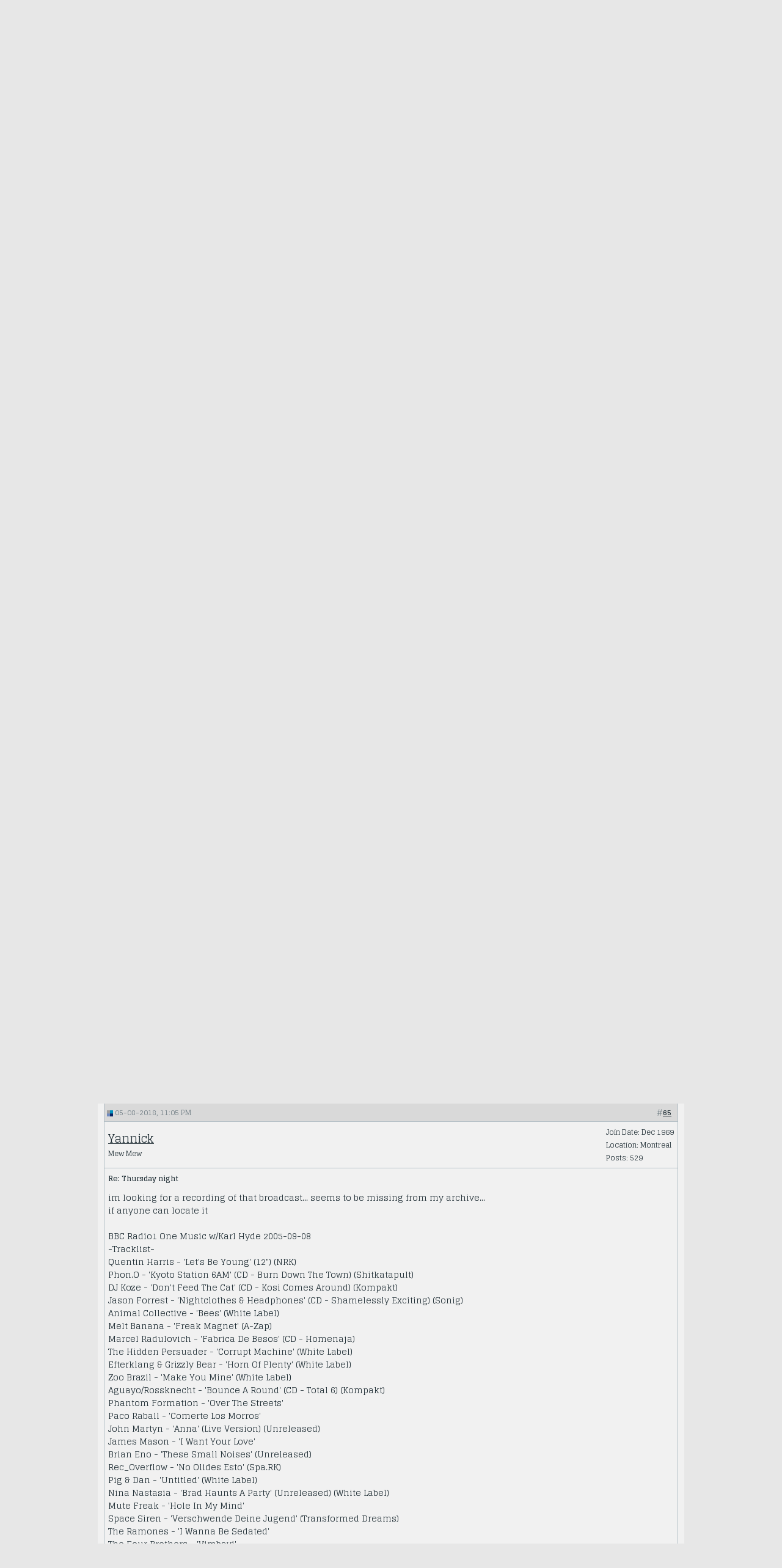

--- FILE ---
content_type: text/html; charset=ISO-8859-1
request_url: https://www.borndirty.org/forums/showthread.php?s=72324201ea5826b9af6db30ccc3355f6&p=163571
body_size: 12039
content:
<!DOCTYPE html PUBLIC "-//W3C//DTD XHTML 1.0 Transitional//EN" "http://www.w3.org/TR/xhtml1/DTD/xhtml1-transitional.dtd">
<html xmlns="http://www.w3.org/1999/xhtml" dir="ltr" lang="en">
<head>
	<meta http-equiv="Content-Type" content="text/html; charset=ISO-8859-1" />
<meta name="generator" content="vBulletin 3.8.11" />

<meta name="keywords" content=" Underworld present OneMusic - September 8th 2005 - 11pm, dirtyforum, dirty forums, underworld forum, tomato forum, borndirty.org forum" />
<meta name="description" content=" Underworld present OneMusic - September 8th 2005 - 11pm underworld." />


<!-- CSS Stylesheet -->
<style type="text/css" id="vbulletin_css">
/**
* vBulletin 3.8.11 CSS
* Style: 'BornDirty'; Style ID: 5
*/
body
{
	background: #e7e7e7;
	color: #223037;
	font: 12px 'Glegoo', 'Helvetica Neue', Arial, sans-serif;
	width:100%;
	margin: 0 auto;
	padding: 0px;
}
a:link, body_alink
{
	color: #212f36;
}
a:visited, body_avisited
{
	color: #212f36;
}
a:hover, a:active, body_ahover
{
	color: #b74942;
}
.page
{
	background: #f1f1f1;
	font-family: 'Glegoo', 'Helvetica Neue', Arial, sans-serif;
}
td, th, p, li
{
	font: 14px 'Glegoo', 'Helvetica Neue', Arial, sans-serif;
	line-height: 1.5;
}
.tborder
{
	background: #b0bdc4;
}
.tcat
{
	background: #d9d9d9;
	color: #727f86;
	font: bold 12px 'Glegoo', 'Helvetica Neue', Arial, sans-serif;
}
.thead
{
	background: #d9d9d9;
	color: #727f86;
	font: bold 12px 'Glegoo', 'Helvetica Neue', Arial, sans-serif;
}
.tfoot
{
	font-family: 'Glegoo', 'Helvetica Neue', Arial, sans-serif;
}
.alt1, .alt1Active
{
	background: #f1f1f1;
}
.alt2, .alt2Active
{
	background: #f1f1f1;
}
.wysiwyg
{
	font: 12px 'Glegoo', 'Helvetica Neue', Arial, sans-serif;
	margin: 5px 10px 10px 10px;
	padding: 0px;
}
textarea, .bginput
{
	font: 12px 'Glegoo', 'Helvetica Neue', Arial, sans-serif;
}
.bginput option, .bginput optgroup
{
	font-size: 12px;
	font-family: 'Glegoo', 'Helvetica Neue', Arial, sans-serif;
}
.button
{
	font: 12px 'Glegoo', 'Helvetica Neue', Arial, sans-serif;
}
select
{
	font: 12px 'Glegoo', 'Helvetica Neue', Arial, sans-serif;
}
option, optgroup
{
	font-size: 12px;
	font-family: 'Glegoo', 'Helvetica Neue', Arial, sans-serif;
}
.smallfont
{
	font: 12px 'Glegoo', 'Helvetica Neue', Arial, sans-serif;
}
.navbar
{
	font: 12px 'Glegoo', 'Helvetica Neue', Arial, sans-serif;
}
.highlight
{
	font-weight: bold;
}
.panel
{
	padding: 10px;
	border: 2px outset;
}
legend
{
	color: #333333;
	font: 12px 'Glegoo', 'Helvetica Neue', Arial, sans-serif;
}
.vbmenu_control
{
	font: bold 12px 'Glegoo', 'Helvetica Neue', Arial, sans-serif;
	padding: 3px 6px 3px 6px;
	white-space: nowrap;
}
.vbmenu_option
{
	font: 12px 'Glegoo', 'Helvetica Neue', Arial, sans-serif;
	white-space: nowrap;
	cursor: pointer;
}
.vbmenu_hilite
{
	font: 12px 'Glegoo', 'Helvetica Neue', Arial, sans-serif;
	white-space: nowrap;
	cursor: pointer;
}
img {
max-width: 940px;
}

.page {
width:960px;
margin: 0 auto;
display: block;
}

a.highlight, a:link.highlight, a:visited.highlight {
color: #b74942;
}

.threadlist {
font-size: 24px;
color: #b0bdc4;
}

.quotethread_new, .quotethreadnew {
color:#212f36;
}

#headerlogo {
max-width:960px;
}

.tfoot:{

color: #ffffff;
font-family: 'Helvetica Neue', Arial, 'Liberation Sans', FreeSans, sans-serif;
}

/* ***** styling for 'big' usernames on postbit etc. ***** */
.bigusername { font-size: 14pt; }

/* ***** small padding on 'thead' elements ***** */
td.thead, th.thead, div.thead { padding: 4px; }

/* ***** basic styles for multi-page nav elements */
.pagenav a { text-decoration: none; }
.pagenav td { padding: 2px 4px 2px 4px; }

/* ***** de-emphasized text */
.shade, a.shade:link, a.shade:visited { color: #777777; text-decoration: none; }
a.shade:active, a.shade:hover { color: #FF4400; text-decoration: underline; }
.tcat .shade, .thead .shade, .tfoot .shade { color: #DDDDDD; }

/* ***** define margin and font-size for elements inside panels ***** */
.fieldset { margin-bottom: 6px; }
.fieldset, .fieldset td, .fieldset p, .fieldset li { font-size: 12px; }

.myButton {
	background:linear-gradient(to bottom, #b74a42 5%, #b52f28 100%);
	background-color:#b74a42;
	border-radius:6px;
	display:inline-block;
	cursor:pointer;
	color:#f1f1f1;
	font-family:Arial;
	font-size:14px;
	padding:8px 20px;
	text-decoration:none;
}
.myButton:hover {
	background:linear-gradient(to bottom, #b52f28 5%, #b74a42 100%);
	background-color:#b52f28;
}
.myButton:active {
	position:relative;
	top:1px;
}
</style>
<link rel="stylesheet" type="text/css" href="clientscript/vbulletin_important.css?v=3811" />


<!-- / CSS Stylesheet -->

<script type="text/javascript" src="clientscript/yui/yahoo-dom-event/yahoo-dom-event.js?v=3811"></script>
<script type="text/javascript" src="clientscript/yui/connection/connection-min.js?v=3811"></script>
<script type="text/javascript">
<!--
var SESSIONURL = "s=9c5e75610cd56f08ceaafd6f261c6dd3&";
var SECURITYTOKEN = "guest";
var IMGDIR_MISC = "images/misc";
var vb_disable_ajax = parseInt("0", 10);
// -->
</script>
<script type="text/javascript" src="clientscript/vbulletin_global.js?v=3811"></script>
<script type="text/javascript" src="clientscript/vbulletin_menu.js?v=3811"></script>


	<link rel="alternate" type="application/rss+xml" title="Dirty Forums RSS Feed" href="external.php?type=RSS2" />
	
		<link rel="alternate" type="application/rss+xml" title="Dirty Forums - underworld. - RSS Feed" href="external.php?type=RSS2&amp;forumids=5" />
	

<link href="https://fonts.googleapis.com/css?family=Glegoo:400,700&display=swap" rel="stylesheet">
<link rel="stylesheet" href="//www.borndirty.org/rez/shared/bespoke.css" type="text/css" />
<script src="https://kit.fontawesome.com/89cf0f5877.js" crossorigin="anonymous"></script>
<script src="//ajax.googleapis.com/ajax/libs/jquery/1.9.1/jquery.min.js"></script>
<script type="text/javascript" src="https://www.borndirty.org/rez/dirtyradio/live.js"></script>
	<title> Underworld present OneMusic - September 8th 2005 - 11pm - Page 7 - Dirty Forums</title>
	<script type="text/javascript" src="clientscript/vbulletin_post_loader.js?v=3811"></script>
	<style type="text/css" id="vbulletin_showthread_css">
	<!--
	
	#links div { white-space: nowrap; }
	#links img { vertical-align: middle; }
	-->
	</style>
</head>
<body onload="if (document.body.scrollIntoView &amp;&amp; (window.location.href.indexOf('#') == -1 || window.location.href.indexOf('#post') &gt; -1)) { fetch_object('currentPost').scrollIntoView(true); }">
<!-- logo -->
<a name="top"></a>
<table border="0" width="960px" cellpadding="0" cellspacing="0" align="center">
<tr>
	<td align="left"><a href="index.php?s=9c5e75610cd56f08ceaafd6f261c6dd3"><img id="headerlogo" src="../rez/img/dirty_forums_2019.png" border="0" width="960px" alt="Dirty Forums" /></a></td>
</tr>
</table>
<!-- /logo -->

<div class="alt1" style="width:960px; align:center; margin:0 auto;">
<br>

<div style="padding: 0px 10px 0px 10px;">
<table class="tborder" cellpadding="6" cellspacing="1" border="0" width="940px" align="center">
<tr>
<td class="alt1">
<i class="fas fa-headphones-alt threadlist"></i><img src="clear.gif" alt="" width="9" height="1" border="0">Now playing on dirty.radio: <a class="live-link" title="dirty.radio live" href="https://dirty.radio/live"><span id="dirtyradio">Loading...</span></a>
</td>
</tr>
</table>
</div>

</div>

<!-- content table -->
<!-- open content container -->

<div align="center">
	<div class="page" style="width:960pxpx; text-align:left">
		<div style="padding:0px 10px 0px 10px" align="left">





<br />

<!-- breadcrumb, login, pm info -->
<table class="tborder" cellpadding="6" cellspacing="1" border="0" width="100%" align="center">
<tr>
	<td class="alt1" width="100%">
		
			<table cellpadding="0" cellspacing="0" border="0">
			<tr valign="bottom">
				<td><a href="#" onclick="history.back(1); return false;"><i class="fas fa-angle-right"></i></a></td>
				<td>&nbsp;</td>
				<td width="100%"><span class="navbar"><a href="index.php?s=9c5e75610cd56f08ceaafd6f261c6dd3" accesskey="1">Dirty Forums</a></span> 
	<span class="navbar">&gt; <a href="forumdisplay.php?s=9c5e75610cd56f08ceaafd6f261c6dd3&amp;f=5">underworld.</a></span>

</td>
			</tr>
			<tr>
				<td class="navbar" style="font-size:10pt; padding-top:1px" colspan="3"><a href="/forums/showthread.php?s=72324201ea5826b9af6db30ccc3355f6&amp;p=163571"><i class="fas fa-angle-double-right"></i></a> <strong>
	 Underworld present OneMusic - September 8th 2005 - 11pm

</strong></td>
			</tr>
			</table>
		
	</td>

	<td class="alt2" nowrap="nowrap" style="padding:0px">
		<!-- login form -->
		<form action="login.php?do=login" method="post" onsubmit="md5hash(vb_login_password, vb_login_md5password, vb_login_md5password_utf, 0)">
		<script type="text/javascript" src="clientscript/vbulletin_md5.js?v=3811"></script>
		<table cellpadding="0" cellspacing="3" border="0">
		<tr>
			<td class="smallfont" style="white-space: nowrap;"><label for="navbar_username">User Name</label></td>
			<td><input type="text" class="bginput" style="font-size: 11px" name="vb_login_username" id="navbar_username" size="10" accesskey="u" tabindex="101" value="User Name" onfocus="if (this.value == 'User Name') this.value = '';" /></td>
			<td class="smallfont" nowrap="nowrap"><label for="cb_cookieuser_navbar"><input type="checkbox" name="cookieuser" value="1" tabindex="103" id="cb_cookieuser_navbar" accesskey="c" />Remember Me?</label></td>
		</tr>
		<tr>
			<td class="smallfont"><label for="navbar_password">Password</label></td>
			<td><input type="password" class="bginput" style="font-size: 11px" name="vb_login_password" id="navbar_password" size="10" tabindex="102" /></td>
			<td><input type="submit" class="button" value="Log in" tabindex="104" title="Enter your username and password in the boxes provided to login, or click the 'register' button to create a profile for yourself." accesskey="s" /></td>
		</tr>
		</table>
		<input type="hidden" name="s" value="9c5e75610cd56f08ceaafd6f261c6dd3" />
		<input type="hidden" name="securitytoken" value="guest" />
		<input type="hidden" name="do" value="login" />
		<input type="hidden" name="vb_login_md5password" />
		<input type="hidden" name="vb_login_md5password_utf" />
		</form>
		<!-- / login form -->
	</td>

</tr>
</table>
<!-- / breadcrumb, login, pm info -->

<!-- nav buttons bar -->
<div class="tborder" style="padding:1px; border-top-width:0px">
	<table cellpadding="0" cellspacing="0" border="0" width="100%" align="center">
	<tr align="center">
		
		
			<td class="vbmenu_control"><a href="register.php?s=9c5e75610cd56f08ceaafd6f261c6dd3" rel="nofollow">Register</a></td>
		
		
		<td class="vbmenu_control"><a rel="help" href="faq.php?s=9c5e75610cd56f08ceaafd6f261c6dd3" accesskey="5">FAQ</a></td>
		
			<td class="vbmenu_control"><a id="community" href="/forums/showthread.php?p=163571&amp;nojs=1#community" rel="nofollow" accesskey="6">Community</a> <script type="text/javascript"> vbmenu_register("community"); </script></td>
		
		
			
				
				<td class="vbmenu_control"><a href="search.php?s=9c5e75610cd56f08ceaafd6f261c6dd3&amp;do=getdaily" accesskey="2">Today's Posts</a></td>
				
				<td class="vbmenu_control"><a id="navbar_search" href="search.php?s=9c5e75610cd56f08ceaafd6f261c6dd3" accesskey="4" rel="nofollow">Search</a> </td>
			
			
		
		
		
		</tr>
	</table>
</div>
<!-- / nav buttons bar -->

<br />






<!-- NAVBAR POPUP MENUS -->

	
	<!-- community link menu -->
	<div class="vbmenu_popup" id="community_menu" style="display:none;margin-top:3px" align="left">
		<table cellpadding="4" cellspacing="1" border="0">
		<tr><td class="thead">Community Links</td></tr>
		
		
		
		
		
			<tr><td class="vbmenu_option"><a href="memberlist.php?s=9c5e75610cd56f08ceaafd6f261c6dd3">Members List</a></td></tr>
		
		
		</table>
	</div>
	<!-- / community link menu -->
	
	
	
	<!-- header quick search form -->
	<div class="vbmenu_popup" id="navbar_search_menu" style="display:none;margin-top:3px" align="left">
		<table cellpadding="4" cellspacing="1" border="0">
		<tr>
			<td class="thead">Search Forums</td>
		</tr>
		<tr>
			<td class="vbmenu_option" title="nohilite">
				<form action="search.php?do=process" method="post">

					<input type="hidden" name="do" value="process" />
					<input type="hidden" name="quicksearch" value="1" />
					<input type="hidden" name="childforums" value="1" />
					<input type="hidden" name="exactname" value="1" />
					<input type="hidden" name="s" value="9c5e75610cd56f08ceaafd6f261c6dd3" />
					<input type="hidden" name="securitytoken" value="guest" />
					<div><input type="text" class="bginput" name="query" size="25" tabindex="1001" /><input type="submit" class="button" value="Go" tabindex="1004" /></div>
					<div style="margin-top:6px">
						<label for="rb_nb_sp0"><input type="radio" name="showposts" value="0" id="rb_nb_sp0" tabindex="1002" checked="checked" />Show Threads</label>
						&nbsp;
						<label for="rb_nb_sp1"><input type="radio" name="showposts" value="1" id="rb_nb_sp1" tabindex="1003" />Show Posts</label>
					</div>
				</form>
			</td>
		</tr>
		
		<tr>
			<td class="vbmenu_option"><a href="search.php?s=9c5e75610cd56f08ceaafd6f261c6dd3" accesskey="4" rel="nofollow">Advanced Search</a></td>
		</tr>
		
		</table>
	</div>
	<!-- / header quick search form -->
	
	
	
<!-- / NAVBAR POPUP MENUS -->

<!-- PAGENAV POPUP -->
	<div class="vbmenu_popup" id="pagenav_menu" style="display:none">
		<table cellpadding="4" cellspacing="1" border="0">
		<tr>
			<td class="thead" nowrap="nowrap">Go to Page...</td>
		</tr>
		<tr>
			<td class="vbmenu_option" title="nohilite">
			<form action="index.php" method="get" onsubmit="return this.gotopage()" id="pagenav_form">
				<input type="text" class="bginput" id="pagenav_itxt" style="font-size:11px" size="4" />
				<input type="button" class="button" id="pagenav_ibtn" value="Go" />
			</form>
			</td>
		</tr>
		</table>
	</div>
<!-- / PAGENAV POPUP -->










<a name="poststop" id="poststop"></a>

<!-- controls above postbits -->
<table cellpadding="0" cellspacing="0" border="0" width="100%" style="margin-bottom:3px">
<tr valign="bottom">
	
		<td><a href="newreply.php?s=9c5e75610cd56f08ceaafd6f261c6dd3&amp;do=newreply&amp;noquote=1&amp;p=12189" rel="nofollow">Post Reply<i class="fas fa-reply" style="padding-left:5px;"></i></a></td>
	
	<td align="right"><div class="pagenav" align="right">
<table class="tborder" cellpadding="3" cellspacing="1" border="0">
<tr>
	<td class="vbmenu_control" style="font-weight:normal">Page 7 of 7</td>
	<td class="alt1" nowrap="nowrap"><a rel="start" class="smallfont" href="showthread.php?s=9c5e75610cd56f08ceaafd6f261c6dd3&amp;t=947" title="First Page - Results 1 to 10 of 65"><strong>&laquo;</strong> First</a></td>
	<td class="alt1"><a rel="prev" class="smallfont" href="showthread.php?s=9c5e75610cd56f08ceaafd6f261c6dd3&amp;t=947&amp;page=6" title="Prev Page - Results 51 to 60 of 65">&lt;</a></td>
	<td class="alt1"><a class="smallfont" href="showthread.php?s=9c5e75610cd56f08ceaafd6f261c6dd3&amp;t=947&amp;page=5" title="Show results 41 to 50 of 65">5</a></td><td class="alt1"><a class="smallfont" href="showthread.php?s=9c5e75610cd56f08ceaafd6f261c6dd3&amp;t=947&amp;page=6" title="Show results 51 to 60 of 65">6</a></td>	<td class="alt2"><span class="smallfont" title="Showing results 61 to 65 of 65"><strong>7</strong></span></td>
 
	
	
	<td class="vbmenu_control" title="showthread.php?s=9c5e75610cd56f08ceaafd6f261c6dd3&amp;t=947"><a name="PageNav"></a></td>
</tr>
</table>
</div></td>
</tr>
</table>
<!-- / controls above postbits -->

<!-- toolbar -->
<table class="tborder" cellpadding="6" cellspacing="1" border="0" width="100%" align="center" style="border-bottom-width:0px">
<tr>
	<td class="tcat" width="100%">
		<div class="smallfont">
		
		&nbsp;
		</div>
	</td>
	<td class="vbmenu_control" id="threadtools" nowrap="nowrap">
		<a href="/forums/showthread.php?p=163571&amp;nojs=1#goto_threadtools">Thread Tools</a>
		<script type="text/javascript"> vbmenu_register("threadtools"); </script>
	</td>
	
	
	
	<td class="vbmenu_control" id="displaymodes" nowrap="nowrap">
		<a href="/forums/showthread.php?p=163571&amp;nojs=1#goto_displaymodes">Display Modes</a>
		<script type="text/javascript"> vbmenu_register("displaymodes"); </script>
	</td>
	

	

</tr>
</table>
<!-- / toolbar -->



<!-- end content table -->

		</div>
	</div>
</div>

<!-- / close content container -->
<!-- / end content table -->





<div id="posts"><!-- post #12189 -->

	<!-- open content container -->

<div align="center">
	<div class="page" style="width:960pxpx; text-align:left">
		<div style="padding:0px 10px 0px 10px" align="left">

	<div id="edit12189" style="padding:0px 0px 6px 0px">
	<!-- this is not the last post shown on the page -->



<table class="tborder" id="post12189" cellpadding="6" cellspacing="1" border="0" width="100%" align="center">
<tr>
	<td class="thead" >
		<div class="normal" style="float:right">
			&nbsp;
			#<a href="showpost.php?s=9c5e75610cd56f08ceaafd6f261c6dd3&amp;p=12189&amp;postcount=61" target="new" rel="nofollow" id="postcount12189" name="61"><strong>61</strong></a> &nbsp;
			
			
			
			
			
		</div>

		<div class="normal">
			<!-- status icon and date -->
			<a name="post12189"><img class="inlineimg" src="images/statusicon/post_old.gif" alt="Old" border="0" /></a>
			
				09-09-2005, 04:52 AM
			
			
			<!-- / status icon and date -->
		</div>
	</td>
</tr>
<tr>
	<td class="alt2" style="padding:0px">
		<!-- user info -->
		<table cellpadding="0" cellspacing="6" border="0" width="100%">
		<tr>
			
			<td nowrap="nowrap">

				<div id="postmenu_12189">
					
					<a class="bigusername" href="member.php?s=9c5e75610cd56f08ceaafd6f261c6dd3&amp;u=45">undarrenworld</a>
					<script type="text/javascript"> vbmenu_register("postmenu_12189", true); </script>
					
				</div>

				<div class="smallfont">bungalow</div>
				
				

			</td>
			<td width="100%">&nbsp;</td>
			<td valign="top" nowrap="nowrap">

				<div class="smallfont">
					<div>Join Date: Jun 2005</div>
					<div>Location: Czech Rep. Charles University, Prague</div>
					
					<div>
						Posts: 1,225
					</div>
					
					
					
					
					<div>    </div>
				</div>

			</td>
		</tr>
		</table>
		<!-- / user info -->
	</td>
</tr>
<tr>
	
	<td class="alt1" id="td_post_12189">
		
	<!-- message, attachments, sig -->

		

		
			<!-- icon and title -->
			<div class="smallfont" style="padding-bottom:10px;">
				<strong>Re: Thursday night</strong>
			</div>
			<!-- / icon and title -->
		

		<!-- message -->
		<div id="post_message_12189">
			
			Its hard to play the tracks if u dont see the crowd in front of u. I have respect for Rob da Bank and Chric Coco. They dont see the crowd, but they pick tunes that builds the atmosphere.<br />
 <br />
And Karl did this job very well, it was pleasure for me to heard the selection. And Mr. Brian Eno was like surprise, its amazing track. (How did Karl get that track? From Eno himself, OMG)<br />
 <br />
Thanks Karl for that and ... please ... do it soon again<img src="images/smilies/wink.gif" border="0" alt="" title="Wink" class="inlineimg" /><br />
We all love your voice, its unique...
		</div>
		<!-- / message -->

		

		
		

		
		<!-- sig -->
			<div>
				__________________<br />
				Piece:HongKong3,Catalogue0467,Barking434,Dog0312
			</div>
		<!-- / sig -->
		

		

		
		<!-- edit note -->
			<div class="smallfont">
				<hr size="1" style="color:#b0bdc4; background-color:#b0bdc4" />
				<em>
					
						Last edited by undarrenworld; 09-09-2005 at <span class="time">04:54 AM</span>.
					
					
				</em>
			</div>
		<!-- / edit note -->
		

		<div style="margin-top: 10px" align="right">
			<!-- controls -->
			
			
			
				<span style="padding-left:10px"><a href="newreply.php?s=9c5e75610cd56f08ceaafd6f261c6dd3&amp;do=newreply&amp;p=12189" rel="nofollow">Quote<i class="fas fa-comment" style="padding-left:5px;"></i></a></span>
			
			
			
			
			
			
			
				
			
			
			<!-- / controls -->
		</div>

	<!-- message, attachments, sig -->

	</td>
</tr>
</table>


 
<!-- post 12189 popup menu -->
<div class="vbmenu_popup" id="postmenu_12189_menu" style="display:none;">
	<table cellpadding="4" cellspacing="1" border="0">
	<tr>
		<td class="thead">undarrenworld</td>
	</tr>
	
		<tr><td class="vbmenu_option"><a href="member.php?s=9c5e75610cd56f08ceaafd6f261c6dd3&amp;u=45">View Public Profile</a></td></tr>
	
	
		<tr><td class="vbmenu_option"><a href="private.php?s=9c5e75610cd56f08ceaafd6f261c6dd3&amp;do=newpm&amp;u=45" rel="nofollow">Send a private message to undarrenworld</a></td></tr>
	
	
	
	
		<tr><td class="vbmenu_option"><a href="search.php?s=9c5e75610cd56f08ceaafd6f261c6dd3&amp;do=finduser&amp;u=45" rel="nofollow">Find all posts by undarrenworld</a></td></tr>
	
	
	
	</table>
</div>
<!-- / post 12189 popup menu -->



	</div>
	
		</div>
	</div>
</div>

<!-- / close content container -->

<!-- / post #12189 --><!-- post #12201 -->

	<!-- open content container -->

<div align="center">
	<div class="page" style="width:960pxpx; text-align:left">
		<div style="padding:0px 10px 0px 10px" align="left">

	<div id="edit12201" style="padding:0px 0px 6px 0px">
	<!-- this is not the last post shown on the page -->



<table class="tborder" id="post12201" cellpadding="6" cellspacing="1" border="0" width="100%" align="center">
<tr>
	<td class="thead" >
		<div class="normal" style="float:right">
			&nbsp;
			#<a href="showpost.php?s=9c5e75610cd56f08ceaafd6f261c6dd3&amp;p=12201&amp;postcount=62" target="new" rel="nofollow" id="postcount12201" name="62"><strong>62</strong></a> &nbsp;
			
			
			
			
			
		</div>

		<div class="normal">
			<!-- status icon and date -->
			<a name="post12201"><img class="inlineimg" src="images/statusicon/post_old.gif" alt="Old" border="0" /></a>
			
				09-09-2005, 07:27 AM
			
			
			<!-- / status icon and date -->
		</div>
	</td>
</tr>
<tr>
	<td class="alt2" style="padding:0px">
		<!-- user info -->
		<table cellpadding="0" cellspacing="6" border="0" width="100%">
		<tr>
			
			<td nowrap="nowrap">

				<div id="postmenu_12201">
					
					<a class="bigusername" href="member.php?s=9c5e75610cd56f08ceaafd6f261c6dd3&amp;u=302">jose m</a>
					<script type="text/javascript"> vbmenu_register("postmenu_12201", true); </script>
					
				</div>

				<div class="smallfont">pants</div>
				
				

			</td>
			<td width="100%">&nbsp;</td>
			<td valign="top" nowrap="nowrap">

				<div class="smallfont">
					<div>Join Date: Jul 2005</div>
					<div>Location: london</div>
					
					<div>
						Posts: 436
					</div>
					
					
					
					
					<div>    </div>
				</div>

			</td>
		</tr>
		</table>
		<!-- / user info -->
	</td>
</tr>
<tr>
	
	<td class="alt1" id="td_post_12201">
		
	<!-- message, attachments, sig -->

		

		
			<!-- icon and title -->
			<div class="smallfont" style="padding-bottom:10px;">
				<strong>Re: Thursday night</strong>
			</div>
			<!-- / icon and title -->
		

		<!-- message -->
		<div id="post_message_12201">
			
			was that his normal voice or his 1970's smashie and nicey radio one?
		</div>
		<!-- / message -->

		

		
		

		

		

		

		<div style="margin-top: 10px" align="right">
			<!-- controls -->
			
			
			
				<span style="padding-left:10px"><a href="newreply.php?s=9c5e75610cd56f08ceaafd6f261c6dd3&amp;do=newreply&amp;p=12201" rel="nofollow">Quote<i class="fas fa-comment" style="padding-left:5px;"></i></a></span>
			
			
			
			
			
			
			
				
			
			
			<!-- / controls -->
		</div>

	<!-- message, attachments, sig -->

	</td>
</tr>
</table>


 
<!-- post 12201 popup menu -->
<div class="vbmenu_popup" id="postmenu_12201_menu" style="display:none;">
	<table cellpadding="4" cellspacing="1" border="0">
	<tr>
		<td class="thead">jose m</td>
	</tr>
	
		<tr><td class="vbmenu_option"><a href="member.php?s=9c5e75610cd56f08ceaafd6f261c6dd3&amp;u=302">View Public Profile</a></td></tr>
	
	
		<tr><td class="vbmenu_option"><a href="private.php?s=9c5e75610cd56f08ceaafd6f261c6dd3&amp;do=newpm&amp;u=302" rel="nofollow">Send a private message to jose m</a></td></tr>
	
	
	
	
		<tr><td class="vbmenu_option"><a href="search.php?s=9c5e75610cd56f08ceaafd6f261c6dd3&amp;do=finduser&amp;u=302" rel="nofollow">Find all posts by jose m</a></td></tr>
	
	
	
	</table>
</div>
<!-- / post 12201 popup menu -->



	</div>
	
		</div>
	</div>
</div>

<!-- / close content container -->

<!-- / post #12201 --><!-- post #12870 -->

	<!-- open content container -->

<div align="center">
	<div class="page" style="width:960pxpx; text-align:left">
		<div style="padding:0px 10px 0px 10px" align="left">

	<div id="edit12870" style="padding:0px 0px 6px 0px">
	<!-- this is not the last post shown on the page -->



<table class="tborder" id="post12870" cellpadding="6" cellspacing="1" border="0" width="100%" align="center">
<tr>
	<td class="thead" >
		<div class="normal" style="float:right">
			&nbsp;
			#<a href="showpost.php?s=9c5e75610cd56f08ceaafd6f261c6dd3&amp;p=12870&amp;postcount=63" target="new" rel="nofollow" id="postcount12870" name="63"><strong>63</strong></a> &nbsp;
			
			
			
			
			
		</div>

		<div class="normal">
			<!-- status icon and date -->
			<a name="post12870"><img class="inlineimg" src="images/statusicon/post_old.gif" alt="Old" border="0" /></a>
			
				09-14-2005, 11:25 AM
			
			
			<!-- / status icon and date -->
		</div>
	</td>
</tr>
<tr>
	<td class="alt2" style="padding:0px">
		<!-- user info -->
		<table cellpadding="0" cellspacing="6" border="0" width="100%">
		<tr>
			
			<td nowrap="nowrap">

				<div id="postmenu_12870">
					
					<a class="bigusername" href="member.php?s=9c5e75610cd56f08ceaafd6f261c6dd3&amp;u=152">amoe</a>
					<script type="text/javascript"> vbmenu_register("postmenu_12870", true); </script>
					
				</div>

				<div class="smallfont">river</div>
				
				

			</td>
			<td width="100%">&nbsp;</td>
			<td valign="top" nowrap="nowrap">

				<div class="smallfont">
					<div>Join Date: Jul 2005</div>
					<div>Location: Brighton</div>
					
					<div>
						Posts: 20
					</div>
					
					
					
					
					<div><a href="#" onclick="imwindow('icq', '152', 500, 450); return false;"><img src="images/misc/im_icq.gif" alt="Send a message via ICQ to amoe" border="0" /></a> <a href="#" onclick="imwindow('aim', '152', 400, 200); return false;"><img src="images/misc/im_aim.gif" alt="Send a message via AIM to amoe" border="0" /></a> <a href="#" onclick="imwindow('msn', '152', 400, 200); return false;"><img src="images/misc/im_msn.gif" alt="Send a message via MSN to amoe" border="0" /></a> <a href="#" onclick="imwindow('yahoo', '152', 400, 200); return false;"><img src="images/misc/im_yahoo.gif" alt="Send a message via Yahoo to amoe" border="0" /></a> </div>
				</div>

			</td>
		</tr>
		</table>
		<!-- / user info -->
	</td>
</tr>
<tr>
	
	<td class="alt1" id="td_post_12870">
		
	<!-- message, attachments, sig -->

		

		
			<!-- icon and title -->
			<div class="smallfont" style="padding-bottom:10px;">
				
			</div>
			<!-- / icon and title -->
		

		<!-- message -->
		<div id="post_message_12870">
			
			DJ Koze - twisted and won't leave my head.  Kind of reminds me of Daft Punk - Rollin' &amp; Scratchin.<br />
Animal Collective - utter madness.  Weirdest record I've heard in a long time.  Will play this to lots of people.<br />
Melt Banana - rocking!<br />
The Hidden Persuader - glitchy and beautiful, like a really great Aphex track.<br />
Zoo Brazil - My favourite track played.  Liquidy and just lovely.  Makes me cry that this is unreleased, I want it right now.<br />
Phantom Formation - dark and rinsing.<br />
John Martyn - *wow*, this is one of the most emotional songs I've heard in a long time.  Beautiful.
		</div>
		<!-- / message -->

		

		
		

		

		

		

		<div style="margin-top: 10px" align="right">
			<!-- controls -->
			
			
			
				<span style="padding-left:10px"><a href="newreply.php?s=9c5e75610cd56f08ceaafd6f261c6dd3&amp;do=newreply&amp;p=12870" rel="nofollow">Quote<i class="fas fa-comment" style="padding-left:5px;"></i></a></span>
			
			
			
			
			
			
			
				
			
			
			<!-- / controls -->
		</div>

	<!-- message, attachments, sig -->

	</td>
</tr>
</table>


 
<!-- post 12870 popup menu -->
<div class="vbmenu_popup" id="postmenu_12870_menu" style="display:none;">
	<table cellpadding="4" cellspacing="1" border="0">
	<tr>
		<td class="thead">amoe</td>
	</tr>
	
		<tr><td class="vbmenu_option"><a href="member.php?s=9c5e75610cd56f08ceaafd6f261c6dd3&amp;u=152">View Public Profile</a></td></tr>
	
	
		<tr><td class="vbmenu_option"><a href="private.php?s=9c5e75610cd56f08ceaafd6f261c6dd3&amp;do=newpm&amp;u=152" rel="nofollow">Send a private message to amoe</a></td></tr>
	
	
	
		<tr><td class="vbmenu_option"><a href="http://amoe.livejournal.com/">Visit amoe's homepage!</a></td></tr>
	
	
		<tr><td class="vbmenu_option"><a href="search.php?s=9c5e75610cd56f08ceaafd6f261c6dd3&amp;do=finduser&amp;u=152" rel="nofollow">Find all posts by amoe</a></td></tr>
	
	
	
	</table>
</div>
<!-- / post 12870 popup menu -->



	</div>
	
		</div>
	</div>
</div>

<!-- / close content container -->

<!-- / post #12870 --><!-- post #13004 -->

	<!-- open content container -->

<div align="center">
	<div class="page" style="width:960pxpx; text-align:left">
		<div style="padding:0px 10px 0px 10px" align="left">

	<div id="edit13004" style="padding:0px 0px 6px 0px">
	<!-- this is not the last post shown on the page -->



<table class="tborder" id="post13004" cellpadding="6" cellspacing="1" border="0" width="100%" align="center">
<tr>
	<td class="thead" >
		<div class="normal" style="float:right">
			&nbsp;
			#<a href="showpost.php?s=9c5e75610cd56f08ceaafd6f261c6dd3&amp;p=13004&amp;postcount=64" target="new" rel="nofollow" id="postcount13004" name="64"><strong>64</strong></a> &nbsp;
			
			
			
			
			
		</div>

		<div class="normal">
			<!-- status icon and date -->
			<a name="post13004"><img class="inlineimg" src="images/statusicon/post_old.gif" alt="Old" border="0" /></a>
			
				09-15-2005, 11:01 AM
			
			
			<!-- / status icon and date -->
		</div>
	</td>
</tr>
<tr>
	<td class="alt2" style="padding:0px">
		<!-- user info -->
		<table cellpadding="0" cellspacing="6" border="0" width="100%">
		<tr>
			
			<td nowrap="nowrap">

				<div id="postmenu_13004">
					
					<a class="bigusername" href="member.php?s=9c5e75610cd56f08ceaafd6f261c6dd3&amp;u=466">emsef</a>
					<script type="text/javascript"> vbmenu_register("postmenu_13004", true); </script>
					
				</div>

				<div class="smallfont">river</div>
				
				

			</td>
			<td width="100%">&nbsp;</td>
			<td valign="top" nowrap="nowrap">

				<div class="smallfont">
					<div>Join Date: Sep 2005</div>
					
					
					<div>
						Posts: 4
					</div>
					
					
					
					
					<div>    </div>
				</div>

			</td>
		</tr>
		</table>
		<!-- / user info -->
	</td>
</tr>
<tr>
	
	<td class="alt1" id="td_post_13004">
		
	<!-- message, attachments, sig -->

		

		
			<!-- icon and title -->
			<div class="smallfont" style="padding-bottom:10px;">
				<strong>Re: Thursday night</strong>
			</div>
			<!-- / icon and title -->
		

		<!-- message -->
		<div id="post_message_13004">
			
			Very interesting to hear the first track Quentin Harris' &quot;Let's Be Young&quot;, which is great. Especially interesting is that the horn work in it is lifted straight out of the default loops &quot;RnB Horn Section&quot; in Apple's GarageBand application! Still, he's used it well.<br />
<br />
I used it in one of my tracks with a little echo and distortion, but it's still recognisable: <a href="http://www.15megsoffame.com/artist/213/Resonant-Frequency/song/413/Two-Birds" target="_blank">http://www.15megsoffame.com/artist/2.../413/Two-Birds</a><br />
<br />
matt
		</div>
		<!-- / message -->

		

		
		

		

		

		

		<div style="margin-top: 10px" align="right">
			<!-- controls -->
			
			
			
				<span style="padding-left:10px"><a href="newreply.php?s=9c5e75610cd56f08ceaafd6f261c6dd3&amp;do=newreply&amp;p=13004" rel="nofollow">Quote<i class="fas fa-comment" style="padding-left:5px;"></i></a></span>
			
			
			
			
			
			
			
				
			
			
			<!-- / controls -->
		</div>

	<!-- message, attachments, sig -->

	</td>
</tr>
</table>


 
<!-- post 13004 popup menu -->
<div class="vbmenu_popup" id="postmenu_13004_menu" style="display:none;">
	<table cellpadding="4" cellspacing="1" border="0">
	<tr>
		<td class="thead">emsef</td>
	</tr>
	
		<tr><td class="vbmenu_option"><a href="member.php?s=9c5e75610cd56f08ceaafd6f261c6dd3&amp;u=466">View Public Profile</a></td></tr>
	
	
		<tr><td class="vbmenu_option"><a href="private.php?s=9c5e75610cd56f08ceaafd6f261c6dd3&amp;do=newpm&amp;u=466" rel="nofollow">Send a private message to emsef</a></td></tr>
	
	
	
	
		<tr><td class="vbmenu_option"><a href="search.php?s=9c5e75610cd56f08ceaafd6f261c6dd3&amp;do=finduser&amp;u=466" rel="nofollow">Find all posts by emsef</a></td></tr>
	
	
	
	</table>
</div>
<!-- / post 13004 popup menu -->



	</div>
	
		</div>
	</div>
</div>

<!-- / close content container -->

<!-- / post #13004 --><!-- post #163571 -->

	<!-- open content container -->

<div align="center">
	<div class="page" style="width:960pxpx; text-align:left">
		<div style="padding:0px 10px 0px 10px" align="left">

	<div id="edit163571" style="padding:0px 0px 6px 0px">
	



<table class="tborder" id="post163571" cellpadding="6" cellspacing="1" border="0" width="100%" align="center">
<tr>
	<td class="thead"  id="currentPost">
		<div class="normal" style="float:right">
			&nbsp;
			#<a href="showpost.php?s=9c5e75610cd56f08ceaafd6f261c6dd3&amp;p=163571&amp;postcount=65" target="new" rel="nofollow" id="postcount163571" name="65"><strong>65</strong></a> &nbsp;
			
			
			
			
			
		</div>

		<div class="normal">
			<!-- status icon and date -->
			<a name="post163571"><img class="inlineimg" src="images/statusicon/post_old.gif" alt="Old" border="0" /></a>
			
				05-08-2018, 11:05 PM
			
			
			<!-- / status icon and date -->
		</div>
	</td>
</tr>
<tr>
	<td class="alt2" style="padding:0px">
		<!-- user info -->
		<table cellpadding="0" cellspacing="6" border="0" width="100%">
		<tr>
			
			<td nowrap="nowrap">

				<div id="postmenu_163571">
					
					<a class="bigusername" href="member.php?s=9c5e75610cd56f08ceaafd6f261c6dd3&amp;u=2">Yannick</a>
					<script type="text/javascript"> vbmenu_register("postmenu_163571", true); </script>
					
				</div>

				<div class="smallfont">Mew Mew</div>
				
				

			</td>
			<td width="100%">&nbsp;</td>
			<td valign="top" nowrap="nowrap">

				<div class="smallfont">
					<div>Join Date: Dec 1969</div>
					<div>Location: Montreal</div>
					
					<div>
						Posts: 529
					</div>
					
					
					
					
					<div>    </div>
				</div>

			</td>
		</tr>
		</table>
		<!-- / user info -->
	</td>
</tr>
<tr>
	
	<td class="alt1" id="td_post_163571">
		
	<!-- message, attachments, sig -->

		

		
			<!-- icon and title -->
			<div class="smallfont" style="padding-bottom:10px;">
				<strong>Re: Thursday night</strong>
			</div>
			<!-- / icon and title -->
		

		<!-- message -->
		<div id="post_message_163571">
			
			im looking for a recording of that broadcast... seems to be missing from my archive... <br />
if anyone can locate it<br />
<br />
BBC Radio1 One Music w/Karl Hyde 2005-09-08<br />
-Tracklist-<br />
Quentin Harris - 'Let's Be Young' (12&quot;) (NRK)<br />
Phon.O - 'Kyoto Station 6AM' (CD - Burn Down The Town) (Shitkatapult)<br />
DJ Koze - 'Don't Feed The Cat' (CD - Kosi Comes Around) (Kompakt)<br />
Jason Forrest - 'Nightclothes &amp; Headphones' (CD - Shamelessly Exciting) (Sonig)<br />
Animal Collective - 'Bees' (White Label)<br />
Melt Banana - 'Freak Magnet' (A-Zap)<br />
Marcel Radulovich - 'Fabrica De Besos' (CD - Homenaja)<br />
The Hidden Persuader - 'Corrupt Machine' (White Label)<br />
Efterklang &amp; Grizzly Bear - 'Horn Of Plenty' (White Label)<br />
Zoo Brazil - 'Make You Mine' (White Label)<br />
Aguayo/Rossknecht - 'Bounce A Round' (CD - Total 6) (Kompakt)<br />
Phantom Formation - 'Over The Streets'<br />
Paco Raball - 'Comerte Los Morros'<br />
John Martyn - 'Anna' (Live Version) (Unreleased)<br />
James Mason - 'I Want Your Love'<br />
Brian Eno - 'These Small Noises' (Unreleased)<br />
Rec_Overflow - 'No Olides Esto' (Spa.RK)<br />
Pig &amp; Dan - 'Untitled' (White Label)<br />
Nina Nastasia - 'Brad Haunts A Party' (Unreleased) (White Label)<br />
Mute Freak - 'Hole In My Mind'<br />
Space Siren - 'Verschwende Deine Jugend' (Transformed Dreams)<br />
The Ramones - 'I Wanna Be Sedated'<br />
The Four Brothers - 'Vimbayi'
		</div>
		<!-- / message -->

		

		
		

		
		<!-- sig -->
			<div>
				__________________<br />
				Stick it in deeper. <a href="http://www.krinum.com" target="_blank">Unzip</a>
			</div>
		<!-- / sig -->
		

		

		

		<div style="margin-top: 10px" align="right">
			<!-- controls -->
			
			
			
				<span style="padding-left:10px"><a href="newreply.php?s=9c5e75610cd56f08ceaafd6f261c6dd3&amp;do=newreply&amp;p=163571" rel="nofollow">Quote<i class="fas fa-comment" style="padding-left:5px;"></i></a></span>
			
			
			
			
			
			
			
				
			
			
			<!-- / controls -->
		</div>

	<!-- message, attachments, sig -->

	</td>
</tr>
</table>


 
<!-- post 163571 popup menu -->
<div class="vbmenu_popup" id="postmenu_163571_menu" style="display:none;">
	<table cellpadding="4" cellspacing="1" border="0">
	<tr>
		<td class="thead">Yannick</td>
	</tr>
	
		<tr><td class="vbmenu_option"><a href="member.php?s=9c5e75610cd56f08ceaafd6f261c6dd3&amp;u=2">View Public Profile</a></td></tr>
	
	
		<tr><td class="vbmenu_option"><a href="private.php?s=9c5e75610cd56f08ceaafd6f261c6dd3&amp;do=newpm&amp;u=2" rel="nofollow">Send a private message to Yannick</a></td></tr>
	
	
	
	
		<tr><td class="vbmenu_option"><a href="search.php?s=9c5e75610cd56f08ceaafd6f261c6dd3&amp;do=finduser&amp;u=2" rel="nofollow">Find all posts by Yannick</a></td></tr>
	
	
	
	</table>
</div>
<!-- / post 163571 popup menu -->



	</div>
	
		</div>
	</div>
</div>

<!-- / close content container -->

<!-- / post #163571 --><div id="lastpost"></div></div>

<!-- start content table -->
<!-- open content container -->

<div align="center">
	<div class="page" style="width:960pxpx; text-align:left">
		<div style="padding:0px 10px 0px 10px" align="left">

<!-- / start content table -->

<!-- controls below postbits -->
<table cellpadding="0" cellspacing="0" border="0" width="100%" style="margin-top:-3px">
<tr valign="top">
	
		<td><a href="newreply.php?s=9c5e75610cd56f08ceaafd6f261c6dd3&amp;do=newreply&amp;noquote=1&amp;p=163571" rel="nofollow">Post Reply<i class="fas fa-reply" style="padding-left:5px;"></i></a></td>
	
	
		<td align="right"><div class="pagenav" align="right">
<table class="tborder" cellpadding="3" cellspacing="1" border="0">
<tr>
	<td class="vbmenu_control" style="font-weight:normal">Page 7 of 7</td>
	<td class="alt1" nowrap="nowrap"><a rel="start" class="smallfont" href="showthread.php?s=9c5e75610cd56f08ceaafd6f261c6dd3&amp;t=947" title="First Page - Results 1 to 10 of 65"><strong>&laquo;</strong> First</a></td>
	<td class="alt1"><a rel="prev" class="smallfont" href="showthread.php?s=9c5e75610cd56f08ceaafd6f261c6dd3&amp;t=947&amp;page=6" title="Prev Page - Results 51 to 60 of 65">&lt;</a></td>
	<td class="alt1"><a class="smallfont" href="showthread.php?s=9c5e75610cd56f08ceaafd6f261c6dd3&amp;t=947&amp;page=5" title="Show results 41 to 50 of 65">5</a></td><td class="alt1"><a class="smallfont" href="showthread.php?s=9c5e75610cd56f08ceaafd6f261c6dd3&amp;t=947&amp;page=6" title="Show results 51 to 60 of 65">6</a></td>	<td class="alt2"><span class="smallfont" title="Showing results 61 to 65 of 65"><strong>7</strong></span></td>
 
	
	
	<td class="vbmenu_control" title="showthread.php?s=9c5e75610cd56f08ceaafd6f261c6dd3&amp;t=947"><a name="PageNav"></a></td>
</tr>
</table>
</div>
		
		</td>
	
</tr>
</table>
<!-- / controls below postbits -->










<!-- lightbox scripts -->
	<script type="text/javascript" src="clientscript/vbulletin_lightbox.js?v=3811"></script>
	<script type="text/javascript">
	<!--
	vBulletin.register_control("vB_Lightbox_Container", "posts", 1);
	//-->
	</script>
<!-- / lightbox scripts -->










<!-- next / previous links -->
	<br />
	<div class="smallfont" align="center">
		<strong>&laquo;</strong>
			<a href="showthread.php?s=9c5e75610cd56f08ceaafd6f261c6dd3&amp;t=947&amp;goto=nextoldest" rel="nofollow">Previous Thread</a>
			|
			<a href="showthread.php?s=9c5e75610cd56f08ceaafd6f261c6dd3&amp;t=947&amp;goto=nextnewest" rel="nofollow">Next Thread</a>
		<strong>&raquo;</strong>
	</div>
<!-- / next / previous links -->







<!-- popup menu contents -->
<br />

<!-- thread tools menu -->
<div class="vbmenu_popup" id="threadtools_menu" style="display:none">
<form action="postings.php?t=947&amp;pollid=" method="post" name="threadadminform">
	<table cellpadding="4" cellspacing="1" border="0">
	<tr>
		<td class="thead">Thread Tools<a name="goto_threadtools"></a></td>
	</tr>
	<tr>
		<td class="vbmenu_option"><img class="inlineimg" src="images/buttons/printer.gif" alt="Show Printable Version" /> <a href="printthread.php?s=9c5e75610cd56f08ceaafd6f261c6dd3&amp;t=947" accesskey="3" rel="nofollow">Show Printable Version</a></td>
	</tr>
	
	
	
	
	</table>
</form>
</div>
<!-- / thread tools menu -->

<!-- **************************************************** -->

<!-- thread display mode menu -->
<div class="vbmenu_popup" id="displaymodes_menu" style="display:none">
	<table cellpadding="4" cellspacing="1" border="0">
	<tr>
		<td class="thead">Display Modes<a name="goto_displaymodes"></a></td>
	</tr>
	<tr>
	
		<td class="vbmenu_option" title="nohilite"><img class="inlineimg" src="images/buttons/mode_linear.gif" alt="Linear Mode" /> <strong>Linear Mode</strong></td>
	
	</tr>
	<tr>
	
		<td class="vbmenu_option"><img class="inlineimg" src="images/buttons/mode_hybrid.gif" alt="Hybrid Mode" /> <a href="showthread.php?s=9c5e75610cd56f08ceaafd6f261c6dd3&amp;mode=hybrid&amp;t=947">Switch to Hybrid Mode</a></td>
	
	</tr>
	<tr>
	
		<td class="vbmenu_option"><img class="inlineimg" src="images/buttons/mode_threaded.gif" alt="Threaded Mode" /> <a href="showthread.php?s=9c5e75610cd56f08ceaafd6f261c6dd3&amp;p=12189&amp;mode=threaded#post12189">Switch to Threaded Mode</a></td>
	
	</tr>
	</table>
</div>
<!-- / thread display mode menu -->

<!-- **************************************************** -->



<!-- **************************************************** -->



<!-- / popup menu contents -->


<!-- forum rules and admin links -->
<table cellpadding="0" cellspacing="0" border="0" width="100%" align="center">
<tr valign="bottom">
	<td width="100%" valign="top">
		<table class="tborder" cellpadding="6" cellspacing="1" border="0" width="210">
<thead>
<tr>
	<td class="thead">
		<a style="float:right" href="#top" onclick="return toggle_collapse('forumrules')"><img id="collapseimg_forumrules" src="images/buttons/collapse_thead.gif" alt="" border="0" /></a>
		Posting Rules
	</td>
</tr>
</thead>
<tbody id="collapseobj_forumrules" style="">
<tr>
	<td class="alt1" nowrap="nowrap"><div class="smallfont">
		
		<div>You <strong>may not</strong> post new threads</div>
		<div>You <strong>may not</strong> post replies</div>
		<div>You <strong>may not</strong> post attachments</div>
		<div>You <strong>may not</strong> edit your posts</div>
		<hr />
		
		<div><a href="misc.php?s=9c5e75610cd56f08ceaafd6f261c6dd3&amp;do=bbcode" target="_blank">BB code</a> is <strong>On</strong></div>
		<div><a href="misc.php?s=9c5e75610cd56f08ceaafd6f261c6dd3&amp;do=showsmilies" target="_blank">Smilies</a> are <strong>On</strong></div>
		<div><a href="misc.php?s=9c5e75610cd56f08ceaafd6f261c6dd3&amp;do=bbcode#imgcode" target="_blank">[IMG]</a> code is <strong>On</strong></div>
		<div>HTML code is <strong>Off</strong></div>
		<hr />
		<div><a href="misc.php?s=9c5e75610cd56f08ceaafd6f261c6dd3&amp;do=showrules" target="_blank">Forum Rules</a></div>
	</div></td>
</tr>
</tbody>
</table>
	</td>
	<td class="smallfont" align="right">
		<table cellpadding="0" cellspacing="0" border="0">
		
		<tr>
			<td>
			<div class="smallfont" style="text-align:left; white-space:nowrap">
	<form action="forumdisplay.php" method="get">
	<input type="hidden" name="s" value="9c5e75610cd56f08ceaafd6f261c6dd3" />
	<input type="hidden" name="daysprune" value="" />
	<strong>Forum Jump</strong><br />
	<select name="f" onchange="this.form.submit();">
		<optgroup label="Site Areas">
			<option value="cp" >User Control Panel</option>
			<option value="pm" >Private Messages</option>
			<option value="subs" >Subscriptions</option>
			<option value="wol" >Who's Online</option>
			<option value="search" >Search Forums</option>
			<option value="home" >Forums Home</option>
		</optgroup>
		
		<optgroup label="Forums">
		<option value="3" class="fjdpth0" > announcements.</option>
<option value="5" class="fjsel" selected="selected"> underworld.</option>
<option value="22" class="fjdpth0" > moments.</option>
<option value="6" class="fjdpth0" > process.</option>
<option value="8" class="fjdpth0" > headset.</option>
<option value="20" class="fjdpth0" > craft.</option>
<option value="9" class="fjdpth0" > treatment.</option>
<option value="25" class="fjdpth0" > interupt.</option>
<option value="11" class="fjdpth0" > bound.</option>
<option value="24" class="fjdpth0" > world.</option>
<option value="26" class="fjdpth0" > technique.</option>
<option value="23" class="fjdpth0" > static.</option>

		</optgroup>
		
	</select><input type="submit" class="button" value="Go"  />
	</form>
</div>
			</td>
		</tr>
		</table>
	</td>
</tr>
</table>
<!-- /forum rules and admin links -->

<br />





<br />
<div class="smallfont" align="center">All times are GMT -7. The time now is <span class="time">01:48 PM</span>.</div>
<br />


		</div>
	</div>
</div>

<!-- / close content container -->
<!-- /content area table -->

<form action="index.php" method="get" style="clear:left">

<table cellpadding="6" cellspacing="0" border="0" width="960px" class="page" align="center">
<tr>
	
	
	<td class="tfoot" align="right" width="100%">
		<div class="smallfont">
			<strong>
				<a href="sendmessage.php?s=9c5e75610cd56f08ceaafd6f261c6dd3" rel="nofollow" accesskey="9">Contact Us</a> -
				<a href="https://www.borndirty.org">Born Dirty</a> -
				
				
				<a href="archive/index.php">Archive</a> -
				
				
				
				<a href="#top" onclick="self.scrollTo(0, 0); return false;">Top</a>
			</strong>
		</div>
	</td>
</tr>
</table>

<br />

<div align="center">
	<div class="smallfont" align="center">
	<!-- Do not remove this copyright notice -->
	Powered by vBulletin&reg;<br />Copyright &copy;2000 - 2026, vBulletin Solutions, Inc.
	<!-- Do not remove this copyright notice -->
	</div>

	<div class="smallfont" align="center">
	<!-- Do not remove cronimage or your scheduled tasks will cease to function -->
	
	<!-- Do not remove cronimage or your scheduled tasks will cease to function -->

	
	</div>
</div>

</form>




<script type="text/javascript">
<!--
	// Main vBulletin Javascript Initialization
	vBulletin_init();
//-->
</script>

<!-- temp -->
<div style="display:none">
	<!-- thread rate -->
	
		
	
	<!-- / thread rate -->
</div>

</body>
</html>

--- FILE ---
content_type: text/html; charset=UTF-8
request_url: https://www.borndirty.org/rez/dirtyradio/nowplaying.php
body_size: -114
content:
Nine Inch Nails - Various Methods Of Escape